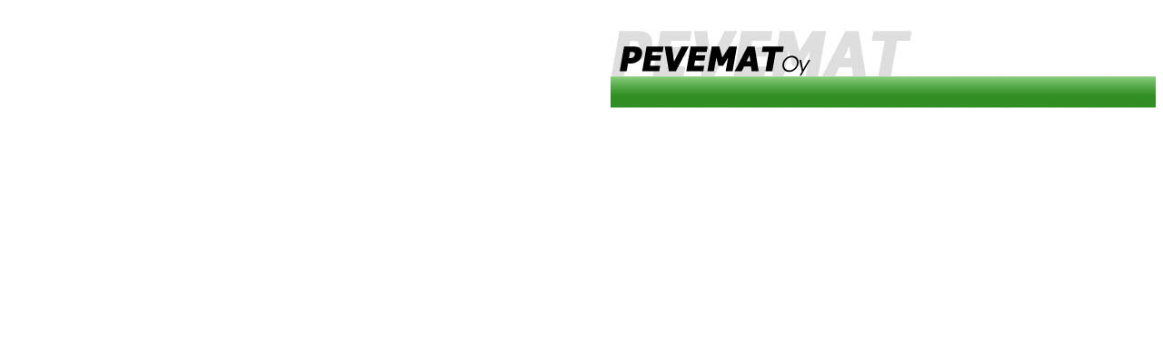

--- FILE ---
content_type: text/html
request_url: http://pevemat.fi/linkit.html
body_size: 109
content:
<html>
<body>


<img src="otsa2.jpg"" BORDER=0 WIDTH=600 HEIGHT=120 align=right valign=top>


</body>
</html>